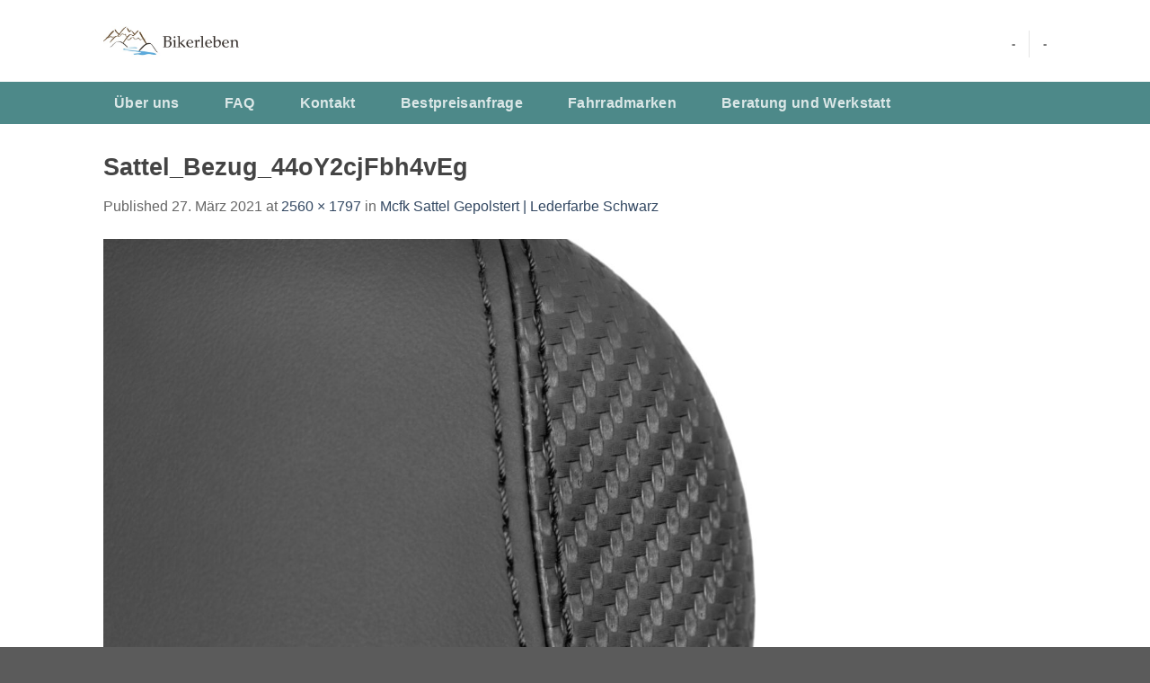

--- FILE ---
content_type: text/html; charset=UTF-8
request_url: https://bikerleben.de/?attachment_id=21669
body_size: 41278
content:
<!DOCTYPE html>
<!--[if IE 9 ]> <html lang="de" class="ie9 loading-site no-js"> <![endif]-->
<!--[if IE 8 ]> <html lang="de" class="ie8 loading-site no-js"> <![endif]-->
<!--[if (gte IE 9)|!(IE)]><!--><html lang="de" class="loading-site no-js"> <!--<![endif]-->
<head>
	<meta charset="UTF-8" />
	<meta name="viewport" content="width=device-width, initial-scale=1.0, maximum-scale=1.0, user-scalable=no" />

	<link rel="profile" href="https://gmpg.org/xfn/11" />
	<link rel="pingback" href="https://bikerleben.de/xmlrpc.php" />

	<script>(function(html){html.className = html.className.replace(/\bno-js\b/,'js')})(document.documentElement);</script>
<meta name='robots' content='index, follow, max-image-preview:large, max-snippet:-1, max-video-preview:-1' />
	<style>img:is([sizes="auto" i], [sizes^="auto," i]) { contain-intrinsic-size: 3000px 1500px }</style>
	
	<!-- This site is optimized with the Yoast SEO plugin v24.0 - https://yoast.com/wordpress/plugins/seo/ -->
	<title>Sattel_Bezug_44oY2cjFbh4vEg - Bikerleben</title>
	<link rel="canonical" href="https://bikerleben.de/" />
	<meta property="og:locale" content="de_DE" />
	<meta property="og:type" content="article" />
	<meta property="og:title" content="Sattel_Bezug_44oY2cjFbh4vEg - Bikerleben" />
	<meta property="og:url" content="https://bikerleben.de/" />
	<meta property="og:site_name" content="Bikerleben" />
	<meta property="og:image" content="https://bikerleben.de" />
	<meta property="og:image:width" content="2560" />
	<meta property="og:image:height" content="1797" />
	<meta property="og:image:type" content="image/jpeg" />
	<meta name="twitter:card" content="summary_large_image" />
	<script type="application/ld+json" class="yoast-schema-graph">{"@context":"https://schema.org","@graph":[{"@type":"WebPage","@id":"https://bikerleben.de/","url":"https://bikerleben.de/","name":"Sattel_Bezug_44oY2cjFbh4vEg - Bikerleben","isPartOf":{"@id":"https://bikerleben.de/#website"},"primaryImageOfPage":{"@id":"https://bikerleben.de/#primaryimage"},"image":{"@id":"https://bikerleben.de/#primaryimage"},"thumbnailUrl":"https://bikerleben.de/wp-content/uploads/2021/03/Sattel_Bezug_44oY2cjFbh4vEg-scaled.jpg","datePublished":"2021-03-27T20:21:22+00:00","dateModified":"2021-03-27T20:21:22+00:00","breadcrumb":{"@id":"https://bikerleben.de/#breadcrumb"},"inLanguage":"de","potentialAction":[{"@type":"ReadAction","target":["https://bikerleben.de/"]}]},{"@type":"ImageObject","inLanguage":"de","@id":"https://bikerleben.de/#primaryimage","url":"https://bikerleben.de/wp-content/uploads/2021/03/Sattel_Bezug_44oY2cjFbh4vEg-scaled.jpg","contentUrl":"https://bikerleben.de/wp-content/uploads/2021/03/Sattel_Bezug_44oY2cjFbh4vEg-scaled.jpg","width":2560,"height":1797},{"@type":"BreadcrumbList","@id":"https://bikerleben.de/#breadcrumb","itemListElement":[{"@type":"ListItem","position":1,"name":"Startseite","item":"https://bikerleben.de/"},{"@type":"ListItem","position":2,"name":"Sattel_Bezug_44oY2cjFbh4vEg"}]},{"@type":"WebSite","@id":"https://bikerleben.de/#website","url":"https://bikerleben.de/","name":"Bikerleben","description":"","potentialAction":[{"@type":"SearchAction","target":{"@type":"EntryPoint","urlTemplate":"https://bikerleben.de/?s={search_term_string}"},"query-input":{"@type":"PropertyValueSpecification","valueRequired":true,"valueName":"search_term_string"}}],"inLanguage":"de"}]}</script>
	<!-- / Yoast SEO plugin. -->


<link rel="alternate" type="application/rss+xml" title="Bikerleben &raquo; Feed" href="https://bikerleben.de/feed/" />
<link rel="alternate" type="application/rss+xml" title="Bikerleben &raquo; Kommentar-Feed" href="https://bikerleben.de/comments/feed/" />
<link rel="alternate" type="application/rss+xml" title="Bikerleben &raquo; Sattel_Bezug_44oY2cjFbh4vEg-Kommentar-Feed" href="https://bikerleben.de/?attachment_id=21669#main/feed/" />
<script type="text/javascript">
/* <![CDATA[ */
window._wpemojiSettings = {"baseUrl":"https:\/\/s.w.org\/images\/core\/emoji\/15.0.3\/72x72\/","ext":".png","svgUrl":"https:\/\/s.w.org\/images\/core\/emoji\/15.0.3\/svg\/","svgExt":".svg","source":{"concatemoji":"https:\/\/bikerleben.de\/wp-includes\/js\/wp-emoji-release.min.js?ver=6.7.4"}};
/*! This file is auto-generated */
!function(i,n){var o,s,e;function c(e){try{var t={supportTests:e,timestamp:(new Date).valueOf()};sessionStorage.setItem(o,JSON.stringify(t))}catch(e){}}function p(e,t,n){e.clearRect(0,0,e.canvas.width,e.canvas.height),e.fillText(t,0,0);var t=new Uint32Array(e.getImageData(0,0,e.canvas.width,e.canvas.height).data),r=(e.clearRect(0,0,e.canvas.width,e.canvas.height),e.fillText(n,0,0),new Uint32Array(e.getImageData(0,0,e.canvas.width,e.canvas.height).data));return t.every(function(e,t){return e===r[t]})}function u(e,t,n){switch(t){case"flag":return n(e,"\ud83c\udff3\ufe0f\u200d\u26a7\ufe0f","\ud83c\udff3\ufe0f\u200b\u26a7\ufe0f")?!1:!n(e,"\ud83c\uddfa\ud83c\uddf3","\ud83c\uddfa\u200b\ud83c\uddf3")&&!n(e,"\ud83c\udff4\udb40\udc67\udb40\udc62\udb40\udc65\udb40\udc6e\udb40\udc67\udb40\udc7f","\ud83c\udff4\u200b\udb40\udc67\u200b\udb40\udc62\u200b\udb40\udc65\u200b\udb40\udc6e\u200b\udb40\udc67\u200b\udb40\udc7f");case"emoji":return!n(e,"\ud83d\udc26\u200d\u2b1b","\ud83d\udc26\u200b\u2b1b")}return!1}function f(e,t,n){var r="undefined"!=typeof WorkerGlobalScope&&self instanceof WorkerGlobalScope?new OffscreenCanvas(300,150):i.createElement("canvas"),a=r.getContext("2d",{willReadFrequently:!0}),o=(a.textBaseline="top",a.font="600 32px Arial",{});return e.forEach(function(e){o[e]=t(a,e,n)}),o}function t(e){var t=i.createElement("script");t.src=e,t.defer=!0,i.head.appendChild(t)}"undefined"!=typeof Promise&&(o="wpEmojiSettingsSupports",s=["flag","emoji"],n.supports={everything:!0,everythingExceptFlag:!0},e=new Promise(function(e){i.addEventListener("DOMContentLoaded",e,{once:!0})}),new Promise(function(t){var n=function(){try{var e=JSON.parse(sessionStorage.getItem(o));if("object"==typeof e&&"number"==typeof e.timestamp&&(new Date).valueOf()<e.timestamp+604800&&"object"==typeof e.supportTests)return e.supportTests}catch(e){}return null}();if(!n){if("undefined"!=typeof Worker&&"undefined"!=typeof OffscreenCanvas&&"undefined"!=typeof URL&&URL.createObjectURL&&"undefined"!=typeof Blob)try{var e="postMessage("+f.toString()+"("+[JSON.stringify(s),u.toString(),p.toString()].join(",")+"));",r=new Blob([e],{type:"text/javascript"}),a=new Worker(URL.createObjectURL(r),{name:"wpTestEmojiSupports"});return void(a.onmessage=function(e){c(n=e.data),a.terminate(),t(n)})}catch(e){}c(n=f(s,u,p))}t(n)}).then(function(e){for(var t in e)n.supports[t]=e[t],n.supports.everything=n.supports.everything&&n.supports[t],"flag"!==t&&(n.supports.everythingExceptFlag=n.supports.everythingExceptFlag&&n.supports[t]);n.supports.everythingExceptFlag=n.supports.everythingExceptFlag&&!n.supports.flag,n.DOMReady=!1,n.readyCallback=function(){n.DOMReady=!0}}).then(function(){return e}).then(function(){var e;n.supports.everything||(n.readyCallback(),(e=n.source||{}).concatemoji?t(e.concatemoji):e.wpemoji&&e.twemoji&&(t(e.twemoji),t(e.wpemoji)))}))}((window,document),window._wpemojiSettings);
/* ]]> */
</script>
<style id='wp-emoji-styles-inline-css' type='text/css'>

	img.wp-smiley, img.emoji {
		display: inline !important;
		border: none !important;
		box-shadow: none !important;
		height: 1em !important;
		width: 1em !important;
		margin: 0 0.07em !important;
		vertical-align: -0.1em !important;
		background: none !important;
		padding: 0 !important;
	}
</style>
<link rel='stylesheet' id='wp-block-library-css' href='https://bikerleben.de/wp-includes/css/dist/block-library/style.min.css?ver=6.7.4' type='text/css' media='all' />
<style id='classic-theme-styles-inline-css' type='text/css'>
/*! This file is auto-generated */
.wp-block-button__link{color:#fff;background-color:#32373c;border-radius:9999px;box-shadow:none;text-decoration:none;padding:calc(.667em + 2px) calc(1.333em + 2px);font-size:1.125em}.wp-block-file__button{background:#32373c;color:#fff;text-decoration:none}
</style>
<style id='global-styles-inline-css' type='text/css'>
:root{--wp--preset--aspect-ratio--square: 1;--wp--preset--aspect-ratio--4-3: 4/3;--wp--preset--aspect-ratio--3-4: 3/4;--wp--preset--aspect-ratio--3-2: 3/2;--wp--preset--aspect-ratio--2-3: 2/3;--wp--preset--aspect-ratio--16-9: 16/9;--wp--preset--aspect-ratio--9-16: 9/16;--wp--preset--color--black: #000000;--wp--preset--color--cyan-bluish-gray: #abb8c3;--wp--preset--color--white: #ffffff;--wp--preset--color--pale-pink: #f78da7;--wp--preset--color--vivid-red: #cf2e2e;--wp--preset--color--luminous-vivid-orange: #ff6900;--wp--preset--color--luminous-vivid-amber: #fcb900;--wp--preset--color--light-green-cyan: #7bdcb5;--wp--preset--color--vivid-green-cyan: #00d084;--wp--preset--color--pale-cyan-blue: #8ed1fc;--wp--preset--color--vivid-cyan-blue: #0693e3;--wp--preset--color--vivid-purple: #9b51e0;--wp--preset--gradient--vivid-cyan-blue-to-vivid-purple: linear-gradient(135deg,rgba(6,147,227,1) 0%,rgb(155,81,224) 100%);--wp--preset--gradient--light-green-cyan-to-vivid-green-cyan: linear-gradient(135deg,rgb(122,220,180) 0%,rgb(0,208,130) 100%);--wp--preset--gradient--luminous-vivid-amber-to-luminous-vivid-orange: linear-gradient(135deg,rgba(252,185,0,1) 0%,rgba(255,105,0,1) 100%);--wp--preset--gradient--luminous-vivid-orange-to-vivid-red: linear-gradient(135deg,rgba(255,105,0,1) 0%,rgb(207,46,46) 100%);--wp--preset--gradient--very-light-gray-to-cyan-bluish-gray: linear-gradient(135deg,rgb(238,238,238) 0%,rgb(169,184,195) 100%);--wp--preset--gradient--cool-to-warm-spectrum: linear-gradient(135deg,rgb(74,234,220) 0%,rgb(151,120,209) 20%,rgb(207,42,186) 40%,rgb(238,44,130) 60%,rgb(251,105,98) 80%,rgb(254,248,76) 100%);--wp--preset--gradient--blush-light-purple: linear-gradient(135deg,rgb(255,206,236) 0%,rgb(152,150,240) 100%);--wp--preset--gradient--blush-bordeaux: linear-gradient(135deg,rgb(254,205,165) 0%,rgb(254,45,45) 50%,rgb(107,0,62) 100%);--wp--preset--gradient--luminous-dusk: linear-gradient(135deg,rgb(255,203,112) 0%,rgb(199,81,192) 50%,rgb(65,88,208) 100%);--wp--preset--gradient--pale-ocean: linear-gradient(135deg,rgb(255,245,203) 0%,rgb(182,227,212) 50%,rgb(51,167,181) 100%);--wp--preset--gradient--electric-grass: linear-gradient(135deg,rgb(202,248,128) 0%,rgb(113,206,126) 100%);--wp--preset--gradient--midnight: linear-gradient(135deg,rgb(2,3,129) 0%,rgb(40,116,252) 100%);--wp--preset--font-size--small: 13px;--wp--preset--font-size--medium: 20px;--wp--preset--font-size--large: 36px;--wp--preset--font-size--x-large: 42px;--wp--preset--spacing--20: 0.44rem;--wp--preset--spacing--30: 0.67rem;--wp--preset--spacing--40: 1rem;--wp--preset--spacing--50: 1.5rem;--wp--preset--spacing--60: 2.25rem;--wp--preset--spacing--70: 3.38rem;--wp--preset--spacing--80: 5.06rem;--wp--preset--shadow--natural: 6px 6px 9px rgba(0, 0, 0, 0.2);--wp--preset--shadow--deep: 12px 12px 50px rgba(0, 0, 0, 0.4);--wp--preset--shadow--sharp: 6px 6px 0px rgba(0, 0, 0, 0.2);--wp--preset--shadow--outlined: 6px 6px 0px -3px rgba(255, 255, 255, 1), 6px 6px rgba(0, 0, 0, 1);--wp--preset--shadow--crisp: 6px 6px 0px rgba(0, 0, 0, 1);}:where(.is-layout-flex){gap: 0.5em;}:where(.is-layout-grid){gap: 0.5em;}body .is-layout-flex{display: flex;}.is-layout-flex{flex-wrap: wrap;align-items: center;}.is-layout-flex > :is(*, div){margin: 0;}body .is-layout-grid{display: grid;}.is-layout-grid > :is(*, div){margin: 0;}:where(.wp-block-columns.is-layout-flex){gap: 2em;}:where(.wp-block-columns.is-layout-grid){gap: 2em;}:where(.wp-block-post-template.is-layout-flex){gap: 1.25em;}:where(.wp-block-post-template.is-layout-grid){gap: 1.25em;}.has-black-color{color: var(--wp--preset--color--black) !important;}.has-cyan-bluish-gray-color{color: var(--wp--preset--color--cyan-bluish-gray) !important;}.has-white-color{color: var(--wp--preset--color--white) !important;}.has-pale-pink-color{color: var(--wp--preset--color--pale-pink) !important;}.has-vivid-red-color{color: var(--wp--preset--color--vivid-red) !important;}.has-luminous-vivid-orange-color{color: var(--wp--preset--color--luminous-vivid-orange) !important;}.has-luminous-vivid-amber-color{color: var(--wp--preset--color--luminous-vivid-amber) !important;}.has-light-green-cyan-color{color: var(--wp--preset--color--light-green-cyan) !important;}.has-vivid-green-cyan-color{color: var(--wp--preset--color--vivid-green-cyan) !important;}.has-pale-cyan-blue-color{color: var(--wp--preset--color--pale-cyan-blue) !important;}.has-vivid-cyan-blue-color{color: var(--wp--preset--color--vivid-cyan-blue) !important;}.has-vivid-purple-color{color: var(--wp--preset--color--vivid-purple) !important;}.has-black-background-color{background-color: var(--wp--preset--color--black) !important;}.has-cyan-bluish-gray-background-color{background-color: var(--wp--preset--color--cyan-bluish-gray) !important;}.has-white-background-color{background-color: var(--wp--preset--color--white) !important;}.has-pale-pink-background-color{background-color: var(--wp--preset--color--pale-pink) !important;}.has-vivid-red-background-color{background-color: var(--wp--preset--color--vivid-red) !important;}.has-luminous-vivid-orange-background-color{background-color: var(--wp--preset--color--luminous-vivid-orange) !important;}.has-luminous-vivid-amber-background-color{background-color: var(--wp--preset--color--luminous-vivid-amber) !important;}.has-light-green-cyan-background-color{background-color: var(--wp--preset--color--light-green-cyan) !important;}.has-vivid-green-cyan-background-color{background-color: var(--wp--preset--color--vivid-green-cyan) !important;}.has-pale-cyan-blue-background-color{background-color: var(--wp--preset--color--pale-cyan-blue) !important;}.has-vivid-cyan-blue-background-color{background-color: var(--wp--preset--color--vivid-cyan-blue) !important;}.has-vivid-purple-background-color{background-color: var(--wp--preset--color--vivid-purple) !important;}.has-black-border-color{border-color: var(--wp--preset--color--black) !important;}.has-cyan-bluish-gray-border-color{border-color: var(--wp--preset--color--cyan-bluish-gray) !important;}.has-white-border-color{border-color: var(--wp--preset--color--white) !important;}.has-pale-pink-border-color{border-color: var(--wp--preset--color--pale-pink) !important;}.has-vivid-red-border-color{border-color: var(--wp--preset--color--vivid-red) !important;}.has-luminous-vivid-orange-border-color{border-color: var(--wp--preset--color--luminous-vivid-orange) !important;}.has-luminous-vivid-amber-border-color{border-color: var(--wp--preset--color--luminous-vivid-amber) !important;}.has-light-green-cyan-border-color{border-color: var(--wp--preset--color--light-green-cyan) !important;}.has-vivid-green-cyan-border-color{border-color: var(--wp--preset--color--vivid-green-cyan) !important;}.has-pale-cyan-blue-border-color{border-color: var(--wp--preset--color--pale-cyan-blue) !important;}.has-vivid-cyan-blue-border-color{border-color: var(--wp--preset--color--vivid-cyan-blue) !important;}.has-vivid-purple-border-color{border-color: var(--wp--preset--color--vivid-purple) !important;}.has-vivid-cyan-blue-to-vivid-purple-gradient-background{background: var(--wp--preset--gradient--vivid-cyan-blue-to-vivid-purple) !important;}.has-light-green-cyan-to-vivid-green-cyan-gradient-background{background: var(--wp--preset--gradient--light-green-cyan-to-vivid-green-cyan) !important;}.has-luminous-vivid-amber-to-luminous-vivid-orange-gradient-background{background: var(--wp--preset--gradient--luminous-vivid-amber-to-luminous-vivid-orange) !important;}.has-luminous-vivid-orange-to-vivid-red-gradient-background{background: var(--wp--preset--gradient--luminous-vivid-orange-to-vivid-red) !important;}.has-very-light-gray-to-cyan-bluish-gray-gradient-background{background: var(--wp--preset--gradient--very-light-gray-to-cyan-bluish-gray) !important;}.has-cool-to-warm-spectrum-gradient-background{background: var(--wp--preset--gradient--cool-to-warm-spectrum) !important;}.has-blush-light-purple-gradient-background{background: var(--wp--preset--gradient--blush-light-purple) !important;}.has-blush-bordeaux-gradient-background{background: var(--wp--preset--gradient--blush-bordeaux) !important;}.has-luminous-dusk-gradient-background{background: var(--wp--preset--gradient--luminous-dusk) !important;}.has-pale-ocean-gradient-background{background: var(--wp--preset--gradient--pale-ocean) !important;}.has-electric-grass-gradient-background{background: var(--wp--preset--gradient--electric-grass) !important;}.has-midnight-gradient-background{background: var(--wp--preset--gradient--midnight) !important;}.has-small-font-size{font-size: var(--wp--preset--font-size--small) !important;}.has-medium-font-size{font-size: var(--wp--preset--font-size--medium) !important;}.has-large-font-size{font-size: var(--wp--preset--font-size--large) !important;}.has-x-large-font-size{font-size: var(--wp--preset--font-size--x-large) !important;}
:where(.wp-block-post-template.is-layout-flex){gap: 1.25em;}:where(.wp-block-post-template.is-layout-grid){gap: 1.25em;}
:where(.wp-block-columns.is-layout-flex){gap: 2em;}:where(.wp-block-columns.is-layout-grid){gap: 2em;}
:root :where(.wp-block-pullquote){font-size: 1.5em;line-height: 1.6;}
</style>
<link rel='stylesheet' id='flatsome-icons-css' href='https://bikerleben.de/wp-content/themes/flatsome/assets/css/fl-icons.css?ver=3.3' type='text/css' media='all' />
<link rel='stylesheet' id='flatsome-ninjaforms-css' href='https://bikerleben.de/wp-content/themes/flatsome/inc/integrations/ninjaforms/ninjaforms.css?ver=6.7.4' type='text/css' media='all' />
<link rel='stylesheet' id='flatsome-main-css' href='https://bikerleben.de/wp-content/themes/flatsome/assets/css/flatsome.css?ver=3.4.0' type='text/css' media='all' />
<link rel='stylesheet' id='flatsome-style-css' href='https://bikerleben.de/wp-content/themes/flatsome-child/style.css?ver=3.4.0' type='text/css' media='all' />
<link rel='stylesheet' id='wpgdprc-front-css-css' href='https://bikerleben.de/wp-content/plugins/wp-gdpr-compliance/Assets/css/front.css?ver=1666256626' type='text/css' media='all' />
<style id='wpgdprc-front-css-inline-css' type='text/css'>
:root{--wp-gdpr--bar--background-color: #000000;--wp-gdpr--bar--color: #ffffff;--wp-gdpr--button--background-color: #000000;--wp-gdpr--button--background-color--darken: #000000;--wp-gdpr--button--color: #ffffff;}
</style>
<script type="text/javascript" src="https://bikerleben.de/wp-includes/js/jquery/jquery.min.js?ver=3.7.1" id="jquery-core-js"></script>
<script type="text/javascript" src="https://bikerleben.de/wp-includes/js/jquery/jquery-migrate.min.js?ver=3.4.1" id="jquery-migrate-js"></script>
<script type="text/javascript" id="wpgdprc-front-js-js-extra">
/* <![CDATA[ */
var wpgdprcFront = {"ajaxUrl":"https:\/\/bikerleben.de\/wp-admin\/admin-ajax.php","ajaxNonce":"db66c7f713","ajaxArg":"security","pluginPrefix":"wpgdprc","blogId":"1","isMultiSite":"","locale":"de_DE","showSignUpModal":"","showFormModal":"","cookieName":"wpgdprc-consent","consentVersion":"","path":"\/","prefix":"wpgdprc"};
/* ]]> */
</script>
<script type="text/javascript" src="https://bikerleben.de/wp-content/plugins/wp-gdpr-compliance/Assets/js/front.min.js?ver=1666256626" id="wpgdprc-front-js-js"></script>
<link rel="https://api.w.org/" href="https://bikerleben.de/wp-json/" /><link rel="alternate" title="JSON" type="application/json" href="https://bikerleben.de/wp-json/wp/v2/media/21669" /><link rel="EditURI" type="application/rsd+xml" title="RSD" href="https://bikerleben.de/xmlrpc.php?rsd" />
<meta name="generator" content="WordPress 6.7.4" />
<link rel='shortlink' href='https://bikerleben.de/?p=21669' />
<link rel="alternate" title="oEmbed (JSON)" type="application/json+oembed" href="https://bikerleben.de/wp-json/oembed/1.0/embed?url=https%3A%2F%2Fbikerleben.de%2F%3Fattachment_id%3D21669%23main" />
<link rel="alternate" title="oEmbed (XML)" type="text/xml+oembed" href="https://bikerleben.de/wp-json/oembed/1.0/embed?url=https%3A%2F%2Fbikerleben.de%2F%3Fattachment_id%3D21669%23main&#038;format=xml" />
<style>.bg{opacity: 0; transition: opacity 1s; -webkit-transition: opacity 1s;} .bg-loaded{opacity: 1;}</style><!--[if IE]><link rel="stylesheet" type="text/css" href="https://bikerleben.de/wp-content/themes/flatsome/assets/css/ie-fallback.css"><script src="//cdnjs.cloudflare.com/ajax/libs/html5shiv/3.6.1/html5shiv.js"></script><script>var head = document.getElementsByTagName('head')[0],style = document.createElement('style');style.type = 'text/css';style.styleSheet.cssText = ':before,:after{content:none !important';head.appendChild(style);setTimeout(function(){head.removeChild(style);}, 0);</script><script src="https://bikerleben.de/wp-content/themes/flatsome/assets/libs/ie-flexibility.js"></script><![endif]--><style id="custom-css" type="text/css">:root {--primary-color: #392F22;}/* Site Width */.header-main{height: 91px}#logo img{max-height: 91px}#logo{width:280px;}.header-bottom{min-height: 47px}.header-top{min-height: 30px}.has-transparent + .page-title:first-of-type,.has-transparent + #main > .page-title,.has-transparent + #main > div > .page-title,.has-transparent + #main .page-header-wrapper:first-of-type .page-title{padding-top: 141px;}.header.show-on-scroll,.stuck .header-main{height:70px!important}.stuck #logo img{max-height: 70px!important}.header-bg-color, .header-wrapper {background-color: rgba(255,255,255,0.9)}.header-bottom {background-color: #4D8989}.header-main .nav > li > a{line-height: 16px }.header-wrapper:not(.stuck) .header-main .header-nav{margin-top: 7px }.stuck .header-main .nav > li > a{line-height: 50px }@media (max-width: 549px) {.header-main{height: 70px}#logo img{max-height: 70px}}.nav-dropdown{font-size:100%}/* Color */.accordion-title.active, .has-icon-bg .icon .icon-inner,.logo a, .primary.is-underline, .primary.is-link, .badge-outline .badge-inner, .nav-outline > li.active> a,.nav-outline >li.active > a, .cart-icon strong,[data-color='primary'], .is-outline.primary{color: #392F22;}/* Color !important */[data-text-color="primary"]{color: #392F22!important;}/* Background */.scroll-to-bullets a,.featured-title, .label-new.menu-item > a:after, .nav-pagination > li > .current,.nav-pagination > li > span:hover,.nav-pagination > li > a:hover,.has-hover:hover .badge-outline .badge-inner,button[type="submit"], .button.wc-forward:not(.checkout):not(.checkout-button), .button.submit-button, .button.primary:not(.is-outline),.featured-table .title,.is-outline:hover, .has-icon:hover .icon-label,.nav-dropdown-bold .nav-column li > a:hover, .nav-dropdown.nav-dropdown-bold > li > a:hover, .nav-dropdown-bold.dark .nav-column li > a:hover, .nav-dropdown.nav-dropdown-bold.dark > li > a:hover, .is-outline:hover, .tagcloud a:hover,.grid-tools a, input[type='submit']:not(.is-form), .box-badge:hover .box-text, input.button.alt,.nav-box > li > a:hover,.nav-box > li.active > a,.nav-pills > li.active > a ,.current-dropdown .cart-icon strong, .cart-icon:hover strong, .nav-line-bottom > li > a:before, .nav-line-grow > li > a:before, .nav-line > li > a:before,.banner, .header-top, .slider-nav-circle .flickity-prev-next-button:hover svg, .slider-nav-circle .flickity-prev-next-button:hover .arrow, .primary.is-outline:hover, .button.primary:not(.is-outline), input[type='submit'].primary, input[type='submit'].primary, input[type='reset'].button, input[type='button'].primary, .badge-inner{background-color: #392F22;}/* Border */.nav-vertical.nav-tabs > li.active > a,.scroll-to-bullets a.active,.nav-pagination > li > .current,.nav-pagination > li > span:hover,.nav-pagination > li > a:hover,.has-hover:hover .badge-outline .badge-inner,.accordion-title.active,.featured-table,.is-outline:hover, .tagcloud a:hover,blockquote, .has-border, .cart-icon strong:after,.cart-icon strong,.blockUI:before, .processing:before,.loading-spin, .slider-nav-circle .flickity-prev-next-button:hover svg, .slider-nav-circle .flickity-prev-next-button:hover .arrow, .primary.is-outline:hover{border-color: #392F22}.nav-tabs > li.active > a{border-top-color: #392F22}/* Fill */.slider .flickity-prev-next-button:hover svg,.slider .flickity-prev-next-button:hover .arrow{fill: #392F22;}/* Background Color */[data-icon-label]:after, .secondary.is-underline:hover,.secondary.is-outline:hover,.icon-label,.button.secondary:not(.is-outline),.button.alt:not(.is-outline), .badge-inner.on-sale, .button.checkout, .single_add_to_cart_button{ background-color:#52A2D7; }/* Color */.secondary.is-underline,.secondary.is-link, .secondary.is-outline,.stars a.active, .star-rating:before, .woocommerce-page .star-rating:before,.star-rating span:before, .color-secondary{color: #52A2D7}/* Color !important */[data-text-color="secondary"]{color: #52A2D7!important;}/* Border */.secondary.is-outline:hover{border-color:#52A2D7}body{font-size: 100%;}@media screen and (max-width: 549px){body{font-size: 100%;}}body{font-family:"Helvetica,Arial,sans-serif", sans-serif}body{font-weight: 0}body{color: #666666}.nav > li > a {font-family:"Helvetica,Arial,sans-serif", sans-serif;}.nav > li > a {font-weight: 700;}h1,h2,h3,h4,h5,h6,.heading-font, .off-canvas-center .nav-sidebar.nav-vertical > li > a{font-family: "Helvetica,Arial,sans-serif", sans-serif;}h1,h2,h3,h4,h5,h6,.heading-font,.banner h1,.banner h2{font-weight: 700;}h1,h2,h3,h4,h5,h6,.heading-font{color: #444444;}.section-title span{text-transform: none;}h3.widget-title{text-transform: none;}button,.button{text-transform: none;}.nav > li > a, .links > li > a{text-transform: none;}.alt-font{font-family: "Helvetica,Arial,sans-serif", sans-serif;}.products.has-equal-box-heights .box-image {padding-top: 80%;}.page-title-small + main .product-container > .row{padding-top:0;}.label-new.menu-item > a:after{content:"Neu";}.label-hot.menu-item > a:after{content:"Hot";}.label-sale.menu-item > a:after{content:"Ausverkauf";}.label-popular.menu-item > a:after{content:"Beliebt";}</style>		<style type="text/css" id="wp-custom-css">
			/*
Füge deinen eigenen CSS-Code nach diesem Kommentar hinter dem abschließenden Schrägstrich ein. 

Klicke auf das Hilfe-Symbol oben, um mehr zu erfahren.
*/

.product-small .box-image img{
height: auto;
width: auto;
margin: 0 auto;
max-height: 100%;

}

.related-products-wrapper .product-small .box-image img{

max-height: 150px;

}


.related-products-wrapper .product-small .box-image a{

text-align:center;
height: 150px;
display: flex;
align-items:center;
justify-content:center;

}

#cookie-notice .button {
    background: transparent;
    border: none;
    color: #009cce;
	margin: 0;
    background-color: transparent;
}
		</style>
		</head>

<body data-rsssl=1 class="attachment attachment-template-default single single-attachment postid-21669 attachmentid-21669 attachment-jpeg lightbox nav-dropdown-has-arrow">

<a class="skip-link screen-reader-text" href="#main">Skip to content</a>

<div id="wrapper">


<header id="header" class="header has-sticky sticky-jump">
   <div class="header-wrapper">
	<div id="masthead" class="header-main ">
      <div class="header-inner flex-row container logo-left medium-logo-center" role="navigation">

          <!-- Logo -->
          <div id="logo" class="flex-col logo">
            <!-- Header logo -->
<a href="https://bikerleben.de/" title="Bikerleben - " rel="home">
    <img width="280" height="91" src="https://bikerleben.de/wp-content/uploads/2019/12/SmallLogo.jpg" class="header_logo header-logo" alt="Bikerleben"/><img  width="280" height="91" src="https://bikerleben.de/wp-content/uploads/2019/12/SmallLogo.jpg" class="header-logo-dark" alt="Bikerleben"/></a>
          </div>

          <!-- Mobile Left Elements -->
          <div class="flex-col show-for-medium flex-left">
            <ul class="mobile-nav nav nav-left ">
              <li class="nav-icon has-icon">
  		<a href="#" data-open="#main-menu" data-pos="left" data-bg="main-menu-overlay" data-color="" class="is-small" aria-controls="main-menu" aria-expanded="false">
		
		  <i class="icon-menu" ></i>
		  		</a>
	</li>            </ul>
          </div>

          <!-- Left Elements -->
          <div class="flex-col hide-for-medium flex-left
            flex-grow">
            <ul class="header-nav header-nav-main nav nav-left  nav-uppercase" >
                          </ul>
          </div>

          <!-- Right Elements -->
          <div class="flex-col hide-for-medium flex-right">
            <ul class="header-nav header-nav-main nav nav-right  nav-uppercase">
              <li><a class="element-error tooltip" title="WooCommerce needed">-</a></li><li class="header-divider"></li><li><a class="element-error tooltip" title="WooCommerce needed">-</a></li>            </ul>
          </div>

          <!-- Mobile Right Elements -->
          <div class="flex-col show-for-medium flex-right">
            <ul class="mobile-nav nav nav-right ">
                          </ul>
          </div>

      </div><!-- .header-inner -->
     
            <!-- Header divider -->
      <div class="container"><div class="top-divider full-width"></div></div>
      </div><!-- .header-main --><div id="wide-nav" class="header-bottom wide-nav nav-dark hide-for-medium">
    <div class="flex-row container">

                        <div class="flex-col hide-for-medium flex-left">
                <ul class="nav header-nav header-bottom-nav nav-left  nav-box nav-size-large nav-spacing-xlarge nav-uppercase">
                    <li id="menu-item-255" class="menu-item menu-item-type-post_type menu-item-object-page  menu-item-255"><a href="https://bikerleben.de/ueber-uns/" class="nav-top-link">Über uns</a></li>
<li id="menu-item-261" class="menu-item menu-item-type-post_type menu-item-object-page  menu-item-261"><a href="https://bikerleben.de/faq/" class="nav-top-link">FAQ</a></li>
<li id="menu-item-262" class="menu-item menu-item-type-post_type menu-item-object-page  menu-item-262"><a href="https://bikerleben.de/kontakt/" class="nav-top-link">Kontakt</a></li>
<li id="menu-item-2082" class="menu-item menu-item-type-post_type menu-item-object-page  menu-item-2082"><a href="https://bikerleben.de/bestpreisanfrage/" class="nav-top-link">Bestpreisanfrage</a></li>
<li id="menu-item-22028" class="menu-item menu-item-type-post_type menu-item-object-page  menu-item-22028"><a href="https://bikerleben.de/shop-ladengeschaeft-ladenlokal-hauptgeschaeft/" class="nav-top-link">Fahrradmarken</a></li>
<li id="menu-item-22084" class="menu-item menu-item-type-post_type menu-item-object-page  menu-item-22084"><a href="https://bikerleben.de/bike-beratung/" class="nav-top-link">Beratung und Werkstatt</a></li>
                </ul>
            </div><!-- flex-col -->
            
            
                        <div class="flex-col hide-for-medium flex-right flex-grow">
              <ul class="nav header-nav header-bottom-nav nav-right  nav-box nav-size-large nav-spacing-xlarge nav-uppercase">
                                 </ul>
            </div><!-- flex-col -->
            
            
    </div><!-- .flex-row -->
</div><!-- .header-bottom -->

<div class="header-bg-container fill"><div class="header-bg-image fill"></div><div class="header-bg-color fill"></div></div><!-- .header-bg-container -->   </div><!-- header-wrapper-->
</header>


<main id="main" class="">

	<div id="primary" class="content-area image-attachment page-wrapper">
		<div id="content" class="site-content" role="main">
			<div class="row">
				<div class="large-12 columns">

				
					<article id="post-21669" class="post-21669 attachment type-attachment status-inherit hentry">
						<header class="entry-header">
							<h1 class="entry-title">Sattel_Bezug_44oY2cjFbh4vEg</h1>

							<div class="entry-meta">
								Published <span class="entry-date"><time class="entry-date" datetime="2021-03-27T21:21:22+01:00">27. März 2021</time></span> at <a href="https://bikerleben.de/wp-content/uploads/2021/03/Sattel_Bezug_44oY2cjFbh4vEg-scaled.jpg" title="Link to full-size image">2560 &times; 1797</a> in <a href="https://bikerleben.de/?p=21664" title="Return to Mcfk Sattel Gepolstert | Lederfarbe Schwarz" rel="gallery">Mcfk Sattel Gepolstert | Lederfarbe Schwarz</a>															</div><!-- .entry-meta -->
						</header><!-- .entry-header -->

						<div class="entry-content">

							<div class="entry-attachment">
								<div class="attachment">
									
									<a href="https://bikerleben.de/?attachment_id=21666#main" title="Sattel_Bezug_44oY2cjFbh4vEg" rel="attachment"><img width="1200" height="842" src="https://bikerleben.de/wp-content/uploads/2021/03/Sattel_Bezug_44oY2cjFbh4vEg-scaled.jpg" class="attachment-1200x1200 size-1200x1200" alt="" decoding="async" fetchpriority="high" srcset="https://bikerleben.de/wp-content/uploads/2021/03/Sattel_Bezug_44oY2cjFbh4vEg-scaled.jpg 2560w, https://bikerleben.de/wp-content/uploads/2021/03/Sattel_Bezug_44oY2cjFbh4vEg-300x211.jpg 300w, https://bikerleben.de/wp-content/uploads/2021/03/Sattel_Bezug_44oY2cjFbh4vEg-1030x723.jpg 1030w, https://bikerleben.de/wp-content/uploads/2021/03/Sattel_Bezug_44oY2cjFbh4vEg-768x539.jpg 768w, https://bikerleben.de/wp-content/uploads/2021/03/Sattel_Bezug_44oY2cjFbh4vEg-1536x1078.jpg 1536w, https://bikerleben.de/wp-content/uploads/2021/03/Sattel_Bezug_44oY2cjFbh4vEg-2048x1438.jpg 2048w, https://bikerleben.de/wp-content/uploads/2021/03/Sattel_Bezug_44oY2cjFbh4vEg-400x281.jpg 400w, https://bikerleben.de/wp-content/uploads/2021/03/Sattel_Bezug_44oY2cjFbh4vEg-510x358.jpg 510w" sizes="(max-width: 1200px) 100vw, 1200px" /></a>
								</div><!-- .attachment -->

															</div><!-- .entry-attachment -->

														
						</div><!-- .entry-content -->

						<footer class="entry-meta">
															Trackbacks sind geschlossen, aber sie können gerne <a class="comment-link" href="#respond" title="Poste ein kommentar">poste ein kommentar</a>.																				</footer><!-- .entry-meta -->

						
							<nav role="navigation" id="image-navigation" class="navigation-image">
								<div class="nav-previous"><a href='https://bikerleben.de/?attachment_id=21668#main'><span class="meta-nav">&larr;</span> vorherige Seite</a></div>
								<div class="nav-next"></div>
							</nav><!-- #image-navigation -->
					</article><!-- #post-21669 -->

					

<div id="comments" class="comments-area">

	
	
	
		<div id="respond" class="comment-respond">
		<h3 id="reply-title" class="comment-reply-title">Schreibe einen Kommentar <small><a rel="nofollow" id="cancel-comment-reply-link" href="/?attachment_id=21669#respond" style="display:none;">Antwort abbrechen</a></small></h3><form action="https://bikerleben.de/wp-comments-post.php" method="post" id="commentform" class="comment-form" novalidate><p class="comment-notes"><span id="email-notes">Deine E-Mail-Adresse wird nicht veröffentlicht.</span> <span class="required-field-message">Erforderliche Felder sind mit <span class="required">*</span> markiert</span></p><p class="comment-form-comment"><label for="comment">Kommentar <span class="required">*</span></label> <textarea id="comment" name="comment" cols="45" rows="8" maxlength="65525" required></textarea></p><p class="comment-form-author"><label for="author">Name <span class="required">*</span></label> <input id="author" name="author" type="text" value="" size="30" maxlength="245" autocomplete="name" required /></p>
<p class="comment-form-email"><label for="email">E-Mail-Adresse <span class="required">*</span></label> <input id="email" name="email" type="email" value="" size="30" maxlength="100" aria-describedby="email-notes" autocomplete="email" required /></p>
<p class="comment-form-url"><label for="url">Website</label> <input id="url" name="url" type="url" value="" size="30" maxlength="200" autocomplete="url" /></p>

<p class="wpgdprc-checkbox
comment-form-wpgdprc">
	<input type="checkbox" name="wpgdprc" id="wpgdprc" value="1"  />
	<label for="wpgdprc">
		Mit der Nutzung dieses Formulars erklärst du dich mit der Speicherung und Verarbeitung deiner Daten durch diese Website einverstanden. 
<abbr class="wpgdprc-required" title="You need to accept this checkbox">*</abbr>
	</label>
</p>
<p class="form-submit"><input name="submit" type="submit" id="submit" class="submit" value="Kommentar abschicken" /> <input type='hidden' name='comment_post_ID' value='21669' id='comment_post_ID' />
<input type='hidden' name='comment_parent' id='comment_parent' value='0' />
</p></form>	</div><!-- #respond -->
	
</div><!-- #comments -->

							</div><!-- .large-12 -->
			</div><!-- .row -->
		</div><!-- #content -->
	</div><!-- #primary -->


</main><!-- #main -->

<footer id="footer" class="footer-wrapper">

	
<!-- FOOTER 1 -->


<!-- FOOTER 2 -->



<div class="absolute-footer dark medium-text-center text-center">
  <div class="container clearfix">

    
    <div class="footer-primary pull-left">
              <div class="menu-footer-container"><ul id="menu-footer" class="links footer-nav uppercase"><li id="menu-item-209" class="menu-item menu-item-type-post_type menu-item-object-page menu-item-209"><a href="https://bikerleben.de/agb/">AGB</a></li>
<li id="menu-item-208" class="menu-item menu-item-type-post_type menu-item-object-page menu-item-208"><a href="https://bikerleben.de/widerrufsrecht/">Widerrufsrecht</a></li>
<li id="menu-item-207" class="menu-item menu-item-type-post_type menu-item-object-page menu-item-privacy-policy menu-item-207"><a rel="privacy-policy" href="https://bikerleben.de/datenschutz/">Datenschutz</a></li>
<li id="menu-item-206" class="menu-item menu-item-type-post_type menu-item-object-page menu-item-206"><a href="https://bikerleben.de/impressum/">Impressum</a></li>
<li id="menu-item-6131" class="menu-item menu-item-type-post_type menu-item-object-page menu-item-6131"><a href="https://bikerleben.de/hinweise-nach-dem-batterieentsorgungsgesetz/">Hinweise nach dem Batterieentsorgungsgesetz</a></li>
</ul></div>            <div class="copyright-footer">
        Copyright 2026 &copy; <strong>Bikerleben</strong>      </div>
          </div><!-- .left -->
  </div><!-- .container -->
</div><!-- .absolute-footer -->
<a href="#top" class="back-to-top button invert plain is-outline hide-for-medium icon circle fixed bottom z-1" id="top-link"><i class="icon-angle-up" ></i></a>

</footer><!-- .footer-wrapper -->

</div><!-- #wrapper -->

<!-- Mobile Sidebar -->
<div id="main-menu" class="mobile-sidebar no-scrollbar mfp-hide">
    <div class="sidebar-menu no-scrollbar ">
        <ul class="nav nav-sidebar  nav-vertical nav-uppercase">
              <li class="header-search-form search-form html relative has-icon">
	<div class="header-search-form-wrapper">
		<div class="searchform-wrapper ux-search-box relative form- is-normal"><form method="get" class="searchform" action="https://bikerleben.de/" role="search">
		<div class="flex-row relative">
			<div class="flex-col flex-grow">
	   	   <input type="search" class="search-field mb-0" name="s" value="" id="s" placeholder="Suche&hellip;" />
			</div><!-- .flex-col -->
			<div class="flex-col">
				<button type="submit" class="ux-search-submit submit-button secondary button icon mb-0">
					<i class="icon-search" ></i>				</button>
			</div><!-- .flex-col -->
		</div><!-- .flex-row -->
    <div class="live-search-results text-left z-top"></div>
</form>
</div>	</div>
</li><li class="menu-item menu-item-type-post_type menu-item-object-page menu-item-255"><a href="https://bikerleben.de/ueber-uns/" class="nav-top-link">Über uns</a></li>
<li class="menu-item menu-item-type-post_type menu-item-object-page menu-item-261"><a href="https://bikerleben.de/faq/" class="nav-top-link">FAQ</a></li>
<li class="menu-item menu-item-type-post_type menu-item-object-page menu-item-262"><a href="https://bikerleben.de/kontakt/" class="nav-top-link">Kontakt</a></li>
<li class="menu-item menu-item-type-post_type menu-item-object-page menu-item-2082"><a href="https://bikerleben.de/bestpreisanfrage/" class="nav-top-link">Bestpreisanfrage</a></li>
<li class="menu-item menu-item-type-post_type menu-item-object-page menu-item-22028"><a href="https://bikerleben.de/shop-ladengeschaeft-ladenlokal-hauptgeschaeft/" class="nav-top-link">Fahrradmarken</a></li>
<li class="menu-item menu-item-type-post_type menu-item-object-page menu-item-22084"><a href="https://bikerleben.de/bike-beratung/" class="nav-top-link">Beratung und Werkstatt</a></li>
WooCommerce not Found        </ul>
    </div><!-- inner -->
</div><!-- #mobile-menu -->
<script type="text/javascript" src="https://bikerleben.de/wp-content/themes/flatsome/inc/extensions/flatsome-live-search/flatsome-live-search.js?ver=3.4.0" id="flatsome-live-search-js"></script>
<script type="text/javascript" src="https://bikerleben.de/wp-includes/js/hoverIntent.min.js?ver=1.10.2" id="hoverIntent-js"></script>
<script type="text/javascript" id="flatsome-js-js-extra">
/* <![CDATA[ */
var flatsomeVars = {"ajaxurl":"https:\/\/bikerleben.de\/wp-admin\/admin-ajax.php","rtl":"","sticky_height":"70"};
/* ]]> */
</script>
<script type="text/javascript" src="https://bikerleben.de/wp-content/themes/flatsome/assets/js/flatsome.js?ver=3.4.0" id="flatsome-js-js"></script>
<script type="text/javascript" src="https://bikerleben.de/wp-includes/js/comment-reply.min.js?ver=6.7.4" id="comment-reply-js" async="async" data-wp-strategy="async"></script>

</body>
</html>
